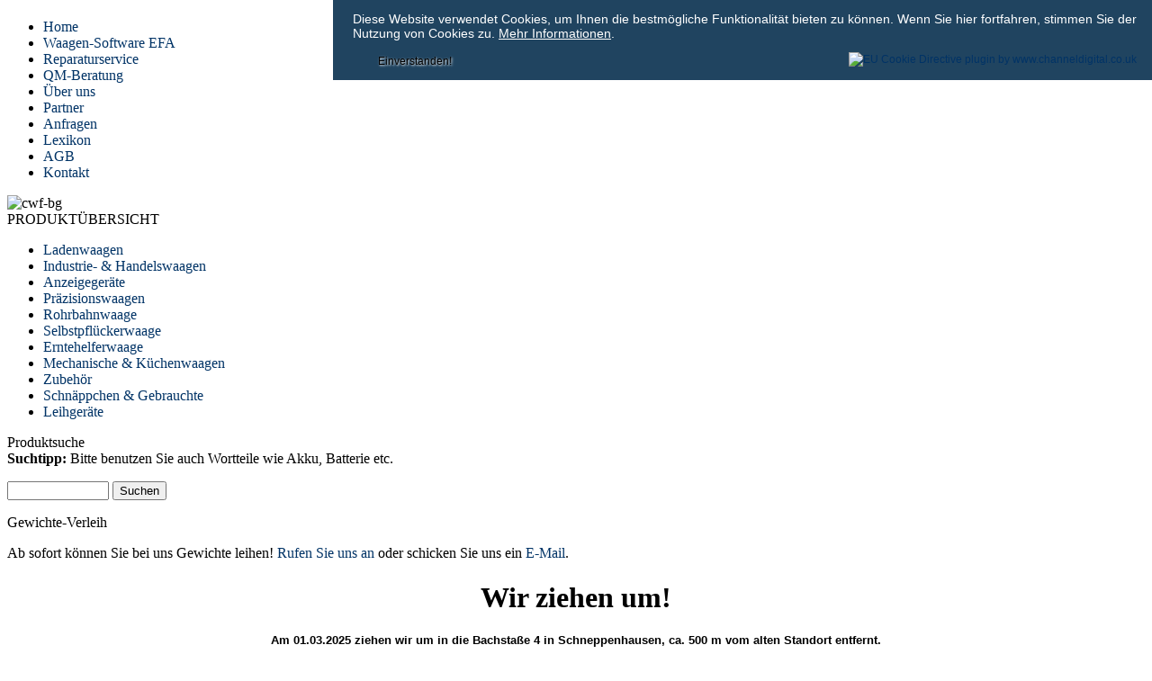

--- FILE ---
content_type: text/html; charset=utf-8
request_url: https://sauerweingmbh.de/ladenwaagen?page=shop.product_details&flypage=flypage_new.tpl&product_id=25&category_id=3
body_size: 6417
content:
<!--             -->
<!DOCTYPE html PUBLIC "-//W3C//DTD XHTML 1.0 Transitional//EN" "http://www.w3.org/TR/xhtml1/DTD/xhtml1-transitional.dtd">
<html xmlns="http://www.w3.org/1999/xhtml" xml:lang="de-de" lang="de-de" >
<head>
 <meta http-equiv="X-UA-Compatible" content="IE=EmulateIE7" />
   <base href="https://sauerweingmbh.de/ladenwaagen" />
  <meta http-equiv="content-type" content="text/html; charset=utf-8" />
  <meta name="robots" content="index, follow" />
  <meta name="keywords" content="Industriewaagen, Palettenwaagen, Plattformwaagen, Bodenwaagen, mobile Waagen, Laborwaagen, Zählwaagen, Ladenwaagen, Waagen-Software EFA" />
  <meta name="description" content="Übersichtlich und kompakt" />
  <meta name="generator" content="Joomla! 1.5 - Open Source Content Management" />
  <title>Auswertegerät 82comfort</title>
  <link rel="stylesheet" href="/plugins/system/jcemediabox/css/jcemediabox.css?v=1010" type="text/css" />
  <link rel="stylesheet" href="/plugins/system/jcemediabox/themes/standard/css/style.css?version=1010" type="text/css" />
  <script type="text/javascript" src="/plugins/system/jcemediabox/js/mediaobject.js?v=1010"></script>
  <script type="text/javascript" src="/plugins/system/jcemediabox/js/jcemediabox.js?v=1010"></script>
  <script type="text/javascript" src="/plugins/system/jcemediabox/addons/default.js?v=1010"></script>
  <script type="text/javascript" src="/plugins/system/jcemediabox/addons/twitter.js?v=1010"></script>
  <script type="text/javascript">
	JCEMediaObject.init('/', {flash:"10,0,22,87",windowmedia:"5,1,52,701",quicktime:"6,0,2,0",realmedia:"7,0,0,0",shockwave:"8,5,1,0"});JCEMediaBox.init({popup:{width:"",height:"",legacy:0,lightbox:0,shadowbox:0,resize:1,icons:1,overlay:1,overlayopacity:0.8,overlaycolor:"#000000",fadespeed:500,scalespeed:500,hideobjects:1,scrolling:"fixed",close:2,labels:{'close':'JCEMEDIABOX_CLOSE','next':'JCEMEDIABOX_NEXT','previous':'JCEMEDIABOX_PREVIOUS','cancel':'JCEMEDIABOX_CANCEL','numbers':'JCEMEDIABOX_NUMBERS'}},tooltip:{className:"tooltip",opacity:0.8,speed:150,position:"br",offsets:{x: 16, y: 16}},base:"/",imgpath:"plugins/system/jcemediabox/img",theme:"standard",themecustom:"",themepath:"plugins/system/jcemediabox/themes"});
  </script>
  <script src="https://www.sauerweingmbh.de/components/com_virtuemart/fetchscript.php?gzip=0&amp;subdir[0]=/themes/default&amp;file[0]=theme.js&amp;subdir[1]=/js&amp;file[1]=sleight.js&amp;subdir[2]=/js/mootools&amp;file[2]=mootools-release-1.11.js&amp;subdir[3]=/js/mootools&amp;file[3]=mooPrompt.js" type="text/javascript"></script>
  <script type="text/javascript">var cart_title = "Warenkorb";var ok_lbl="Weiter";var cancel_lbl="Abbrechen";var notice_lbl="Mitteilung";var live_site="https://www.sauerweingmbh.de";</script>
  <link href="https://www.sauerweingmbh.de/components/com_virtuemart/fetchscript.php?gzip=0&amp;subdir[0]=/themes/default&amp;file[0]=theme.css&amp;subdir[1]=/js/mootools&amp;file[1]=mooPrompt.css" type="text/css" rel="stylesheet" />

 <link rel="stylesheet" href="/templates/system/css/system.css" type="text/css" />
 <link rel="stylesheet" href="/templates/system/css/general.css" type="text/css" />
 <link rel="stylesheet" type="text/css" href="/templates/sauerwein2010/css/template.css" media="screen" />
 <!--[if IE 6]><link rel="stylesheet" href="/templates/sauerwein2010/css/template.ie6.css" type="text/css" media="screen" /><![endif]-->
 <!--[if IE 7]><link rel="stylesheet" href="/templates/sauerwein2010/css/template.ie7.css" type="text/css" media="screen" /><![endif]-->
 <script type="text/javascript" src="/templates/sauerwein2010/script.js"></script>

<style type="text/css">
                div#cookieMessageContainer{
                    font: 12px/16px Helvetica,Arial,Verdana,sans-serif;
					position:fixed;
                    z-index:999999;
                    top:0;
					right:0;
                    margin:0 auto;
					padding: 5px;
                }
                #cookieMessageText p,.accept{font: 14px/16px Helvetica,Arial,Verdana,sans-serif;margin:0;padding:0 0 6px;text-align:left;vertical-align:middle}
				#cookieMessageContainer table,#cookieMessageContainer tr,#cookieMessageContainer td{margin:0;padding:0;vertical-align:middle;border:0;background:none}
                #cookieMessageInformationIcon{margin:0 10px 0 0;height:29px}
                #continue_button{vertical-align:middle;cursor:pointer;margin:0 0 0 10px}
                #info_icon{vertical-align:middle;margin:5px 0 0}
				#cookieMessageContainer .cookie_button{background: url(https://sauerweingmbh.de/plugins/system/EUCookieDirectiveLite/images/continue_button.png);text-shadow: #fff 0.1em 0.1em 0.2em; color: #000; padding: 5px 12px;height: 14px;float: left;}
				.accept {float: left;padding: 5px 6px 4px 15px;}
            </style>
</head>
<body>
<div id="art-page-background-simple-gradient">
    <div id="art-page-background-gradient"></div>
</div>
<div id="art-main">
<div class="art-sheet">
    <div class="art-sheet-tl"></div>
    <div class="art-sheet-tr"></div>
    <div class="art-sheet-bl"></div>
    <div class="art-sheet-br"></div>
    <div class="art-sheet-tc"></div>
    <div class="art-sheet-bc"></div>
    <div class="art-sheet-cl"></div>
    <div class="art-sheet-cr"></div>
    <div class="art-sheet-cc"></div>
    <div class="art-sheet-body">
<div class="art-header">
    <div class="art-header-png"></div>
<div class="art-logo">
 <h1 id="name-text" class="art-logo-name"></h1>
</div>


</div>
<div class="art-nav">
	<div class="l"></div>
	<div class="r"></div>
	<div class="art-nav-center">
<ul class="art-menu"><li class="item53"><a href="https://sauerweingmbh.de/"><span class="l"> </span><span class="r"> </span><span class="t">Home</span></a></li><li class="item99"><a href="/waagen-software-efa"><span class="l"> </span><span class="r"> </span><span class="t">Waagen-Software EFA</span></a></li><li class="item100"><a href="https://www.sauerweingmbh.de/index.php?option=com_artforms&amp;formid=5&amp;Itemid=100"><span class="l"> </span><span class="r"> </span><span class="t">Reparaturservice</span></a></li><li class="item101"><a href="/qm-beratung"><span class="l"> </span><span class="r"> </span><span class="t">QM-Beratung</span></a></li><li class="item102"><a href="/ueber-uns"><span class="l"> </span><span class="r"> </span><span class="t">Über uns</span></a></li><li class="item103"><a href="/partner"><span class="l"> </span><span class="r"> </span><span class="t">Partner</span></a></li><li class="item104"><a href="https://www.sauerweingmbh.de/index.php?option=com_artforms&amp;formid=1&amp;Itemid=104"><span class="l"> </span><span class="r"> </span><span class="t">Anfragen</span></a></li><li class="item105"><a href="/lexikon"><span class="l"> </span><span class="r"> </span><span class="t">Lexikon</span></a></li><li class="item106"><a href="/agb"><span class="l"> </span><span class="r"> </span><span class="t">AGB</span></a></li><li class="item107"><a href="/kontakt"><span class="l"> </span><span class="r"> </span><span class="t">Kontakt</span></a></li></ul>	</div>
</div>

<div class="art-nostyle">
<img alt="cwf-bg" src="/images/stories/cwf-bg.gif" width="1024" height="30" /></div>

<div class="art-content-layout">
    <div class="art-content-layout-row">
<div class="art-layout-cell art-sidebar1"><div class="art-vmenublock">
    <div class="art-vmenublock-body">

		<div class="art-vmenublockheader">
    <div class="l"></div>
    <div class="r"></div>
     <div class="t">
		PRODUKTÜBERSICHT</div>
</div>

				<div class="art-vmenublockcontent">
    <div class="art-vmenublockcontent-tl"></div>
    <div class="art-vmenublockcontent-tr"></div>
    <div class="art-vmenublockcontent-bl"></div>
    <div class="art-vmenublockcontent-br"></div>
    <div class="art-vmenublockcontent-tc"></div>
    <div class="art-vmenublockcontent-bc"></div>
    <div class="art-vmenublockcontent-cl"></div>
    <div class="art-vmenublockcontent-cr"></div>
    <div class="art-vmenublockcontent-cc"></div>
    <div class="art-vmenublockcontent-body">
<!-- block-content -->

		<ul class="art-vmenu"><li id="current" class="active item72"><a href="/ladenwaagen" class="active"><span class="l"> </span><span class="r"> </span><span class="t">Ladenwaagen</span></a></li><li class="parent item73"><a href="/industrie-a-handelswaagen"><span class="l"> </span><span class="r"> </span><span class="t">Industrie- &amp; Handelswaagen</span></a></li><li class="item77"><a href="/anzeigegeraete"><span class="l"> </span><span class="r"> </span><span class="t">Anzeigegeräte</span></a></li><li class="item78"><a href="/praezisionswaagen"><span class="l"> </span><span class="r"> </span><span class="t">Präzisionswaagen</span></a></li><li class="item79"><a href="/rohrbahnwaage"><span class="l"> </span><span class="r"> </span><span class="t">Rohrbahnwaage</span></a></li><li class="item80"><a href="/selbstpflueckerwaage"><span class="l"> </span><span class="r"> </span><span class="t">Selbstpflückerwaage</span></a></li><li class="item81"><a href="/erntehelferwaage"><span class="l"> </span><span class="r"> </span><span class="t">Erntehelferwaage</span></a></li><li class="item82"><a href="/mechanische-a-kuechenwaagen"><span class="l"> </span><span class="r"> </span><span class="t">Mechanische &amp; Küchenwaagen</span></a></li><li class="item83"><a href="/zubehoer"><span class="l"> </span><span class="r"> </span><span class="t">Zubehör</span></a></li><li class="item84"><a href="/schnaeppchen-a-gebrauchte"><span class="l"> </span><span class="r"> </span><span class="t">Schnäppchen &amp; Gebrauchte</span></a></li><li class="item85"><a href="/leihgeraete"><span class="l"> </span><span class="r"> </span><span class="t">Leihgeräte</span></a></li></ul><!-- /block-content -->

		<div class="cleared"></div>
    </div>
</div>

				<div class="cleared"></div>
    </div>
</div>

<div class="art-block">
		    <div class="art-block-tl"></div>
		    <div class="art-block-tr"></div>
		    <div class="art-block-bl"></div>
		    <div class="art-block-br"></div>
		    <div class="art-block-tc"></div>
		    <div class="art-block-bc"></div>
		    <div class="art-block-cl"></div>
		    <div class="art-block-cr"></div>
		    <div class="art-block-cc"></div>
		    <div class="art-block-body">
		
		<div class="art-blockheader">
		    <div class="l"></div>
		    <div class="r"></div>
		     <div class="t">
		Produktsuche</div>
		</div>
		
				<div class="art-blockcontent">
		    <div class="art-blockcontent-body">
		<!-- block-content -->
		
		<b>Suchtipp:</b> Bitte benutzen Sie auch Wortteile wie Akku, Batterie etc.
<!--BEGIN Search Box --> 
<form action="/ladenwaagen?page=shop.browse" method="post">

	
	<p>
		<input name="keyword" type="text" size="12" title="Suchen" class="inputbox" id="keyword"  />
		<span class="art-button-wrapper"><span class="l"> </span><span class="r"> </span><input class="button art-button" type="submit" name="Search" value="Suchen" /></span>
	</p>
</form>
<!-- End Search Box --> 
		<!-- /block-content -->
		
				<div class="cleared"></div>
		    </div>
		</div>
		
		
				<div class="cleared"></div>
		    </div>
		</div>
		
<div class="art-block">
		    <div class="art-block-tl"></div>
		    <div class="art-block-tr"></div>
		    <div class="art-block-bl"></div>
		    <div class="art-block-br"></div>
		    <div class="art-block-tc"></div>
		    <div class="art-block-bc"></div>
		    <div class="art-block-cl"></div>
		    <div class="art-block-cr"></div>
		    <div class="art-block-cc"></div>
		    <div class="art-block-body">
		
		<div class="art-blockheader">
		    <div class="l"></div>
		    <div class="r"></div>
		     <div class="t">
		Gewichte-Verleih</div>
		</div>
		
				<div class="art-blockcontent">
		    <div class="art-blockcontent-body">
		<!-- block-content -->
		
		<p>Ab sofort können Sie bei uns Gewichte leihen! <a href="/kontakt">Rufen Sie uns an</a> oder schicken Sie uns ein <a href="/kontakt">E-Mail</a>.</p>
		<!-- /block-content -->
		
				<div class="cleared"></div>
		    </div>
		</div>
		
		
				<div class="cleared"></div>
		    </div>
		</div>
		
</div>
<div class="art-layout-cell art-content">

<div class="art-nostyle">
<h1 style="text-align: center;">Wir ziehen um!</h1>
<p style="text-align: center;"><strong><span style="font-size: 10pt; font-family: 'Arial', 'sans-serif';">Am 01.03.2025 ziehen wir um in die Bachstaße 4 in Schneppenhausen, ca. 500 m vom alten Standort entfernt.</span></strong></p>
<p style="text-align: center;"><strong><span style="font-size: 10pt; font-family: 'Arial', 'sans-serif';">Vom 26.2.2025 bis zum 05.03.2025 können Sie uns auch bei Problemen unter folgender Nummer 0171/5242585 oder <a href="mailto:wilfriedsauerwein@gmx.de">wilfriedsauerwein@gmx.de</a> erreichen.</span></strong></p>
<p style="margin-left: 30px;">&nbsp;</p>
<hr />
<p>&nbsp;</p></div>
<div class="art-post">
		    <div class="art-post-body">
		<div class="art-post-inner">
		
				<div class="art-postcontent">
		    <!-- article-content -->
		
		<div id="vmMainPage">
<style type="text/css">
<!--
a:link       { color: #003366; text-decoration: none; font-weight: none }
a:visited    { color: #003366; text-decoration: none; font-weight: none }
a:active     { color: #003366; text-decoration: none; font-weight: none }
a:hover      { color: #FF0000; text-decoration: none; font-weight: none }
-->
</style>

<div class="buttons_heading">

</div>
<div class="pathway">
		<a class="pathway" href="/ladenwaagen?page=shop.browse&category_id=3">Anzeigegeräte</a>
	
<img src="https://www.sauerweingmbh.de/images/M_images/arrow.png" alt="arrow" />		Auswertegerät 82comfort	
</div><br>
<a class="previous_page" href="/ladenwaagen?page=shop.product_details&amp;product_id=24&amp;flypage=flypage_new.tpl&amp;pop=0">Auswertegerät 82basic</a><a class="next_page" href="/ladenwaagen?page=shop.product_details&amp;product_id=27&amp;flypage=flypage_new.tpl&amp;pop=0">Auswertegerät 83Z</a><br style="clear:both;" />
<br/>
<table border="0" style="width: 100%;">
  <tbody>
<tr>
  <td width="200" rowspan="3" valign="top" style="text-align:center;"><br/> <a href="https://www.sauerweingmbh.de/components/com_virtuemart/shop_image/product/Auswerteger__t_8_48db4a0647a71.jpg" onclick="void window.open('https://www.sauerweingmbh.de/components/com_virtuemart/shop_image/product/Auswerteger__t_8_48db4a0647a71.jpg', '_blank', 'status=no,toolbar=no,scrollbars=yes,titlebar=no,menubar=no,resizable=yes,width=906,height=475,directories=no,location=no');return false;"><img src="https://www.sauerweingmbh.de/components/com_virtuemart/shop_image/product/resized/Auswerteger__t_8_48db4a0619bff_120x120.jpg" height="61" width="120" alt="Auswertegerät 82comfort" border="0" /><br/>größeres Bild anzeigen</a><br/><br/> </td>
  <td rowspan="1" colspan="2">
  <h1> Auswertegerät 82comfort  </h1>
  </td>
</tr>
<tr>
  <td rowspan="1" colspan="2"> <br /></td>
</tr>
<tr>
      <td width="33%" valign="top" align="left"> <strong>&raquo;</strong> 



<br /></td>
      <td valign="top"> <br /></td>
</tr>
<tr>
  <td rowspan="1" colspan="3">    <strong>EG-eichfähig Klasse III</strong>
<p>Exakte Gewichts- und Stückzahlanzeige im robusten Edelstahlgehäuse IP 67 mit großer, sehr gut ablesbarer LCD-Anzeige, hinterleuchtet. Als Tisch-, Wand oder Stativgerät einsetzbar. Bietet alle Grundfunktionen. Komfortable Eingabe von numerischen Werten, z.B. Tara-, Referenzgewichte, Kundennummern, über Ziffernblock.</p>
<p>2 serielle Schnittstellen zur EDV-Anbindung und zum Anschluss von Drucker, Barcodeleser, Fernanzeige usw.</p>
<p><strong>Merkmale:</strong></p>
<ul>
<li>Zählfunktion</li>
<li>digitale Ein- / Ausgänge (2)</li>
<li>Summenfunktion mit zehn Speichern</li>
<li>elektronisches Eichsiegel</li>
<li>Alibispeicher und Echtzeituhr</li>
<li>integriertes Netzteil</li>
<li>automatische Tarierung aktivierbar</li>
<li>Statistikfunktion (auch für FPVO)</li>
<li>10 frei gestaltbare Wägeabläufe und Druckbilder 	Tierverwiegungsprogramm aktivierbar</li>
</ul>
<strong> Hersteller:</strong><br /><img alt="rhewa" src="/images/stories/herstellerlogos/rhewa.jpg" height="50" width="123" /></td>
</tr>
<tr>
  <td width="200"> 

	<br /></td>
  <td colspan="2"><br /> 
<div class="vmCartContainer">
    
    <form action="https://www.sauerweingmbh.de/index.php" method="post" name="addtocart" id="addtocart_6974d5fb52683" class="addtocart_form" onsubmit="handleAddToCart( this.id );return false;">


<div class="vmCartDetails">

<input type="hidden" name="product_id" value="25" />
<input type="hidden" name="prod_id[]" value="25" />
 
 
</div>
	</form>
</div></td>
</tr>
<tr>
  <td colspan="3"> </td>
</tr>
<tr>
  <td colspan="3"><hr /> <p><span style="text-decoration: bold;"><strong>Produkt-Flyer (PDF) :</strong> <a target="_blank" href="/ladenwaagen?page=shop.getfile&amp;file_id=9&amp;product_id=25" title="Auswertegerät 82comfort">
Auswertegerät 82comfort (0,65 MB)</a><br/>
</span></p>
    </td>
</tr>
<tr>
  <td colspan="3"> <br /></td>
</tr>
<tr>
  <td colspan="3"> <br /></td>
</tr>
  </tbody>
</table>
 <br style="clear:both"/>

<div id="statusBox" style="text-align:center;display:none;visibility:hidden;"></div></div>

		    <!-- /article-content -->
		</div>
		<div class="cleared"></div>
		
		
		</div>
		
				<div class="cleared"></div>
		    </div>
		</div>
		

</div>
<div class="art-layout-cell art-sidebar2"><div class="art-block">
		    <div class="art-block-tl"></div>
		    <div class="art-block-tr"></div>
		    <div class="art-block-bl"></div>
		    <div class="art-block-br"></div>
		    <div class="art-block-tc"></div>
		    <div class="art-block-bc"></div>
		    <div class="art-block-cl"></div>
		    <div class="art-block-cr"></div>
		    <div class="art-block-cc"></div>
		    <div class="art-block-body">
		
		<div class="art-blockheader">
		    <div class="l"></div>
		    <div class="r"></div>
		     <div class="t">
		KERN-ONLINE-SHOP</div>
		</div>
		
				<div class="art-blockcontent">
		    <div class="art-blockcontent-body">
		<!-- block-content -->
		
		<a target="_blank" href="http://www.kern-sohn.com/de/partner.php?partner=128007"> </a>
<p style="text-align: center;"><a target="_blank" href="http://www.kern-sohn.com/de/partner.php?partner=128007"><img alt="Kern-Onlineshop" src="/images/stories/herstellerlogos/kern.jpg" /></a><a target="_blank" href="http://www.kern-sohn.com/de/partner.php?partner=128007"><br /><strong>Bestellen Sie direkt im <br />KERN Online-Shop!</strong></a></p>
		<!-- /block-content -->
		
				<div class="cleared"></div>
		    </div>
		</div>
		
		
				<div class="cleared"></div>
		    </div>
		</div>
		
<div class="art-nostyle">
<p style="text-align: center;"><a href="/software-efa"><img alt="EFA200" src="/images/stories/grafiken/EFA200.jpg" width="200" height="471" /></a></p></div>
</div>

    </div>
</div>
<div class="cleared"></div>

<div class="art-nostyle">
<div style="text-align: center;"><span style="font-size: 11px;">Besuchen Sie auch den<br /></span></div>
<p style="text-align: center;"><a target="_blank" href="http://www.vsse.de"><img alt="vsse_ani3" src="/images/stories/vsse_ani3.gif" width="468" height="60" /></a></p></div>

<div class="art-footer">
 <div class="art-footer-inner">
    <div class="art-footer-text">
    <div class="art-nostyle">
<p>© 2010-2018 Sauerwein Waagen und Electronic GmbH&nbsp; •&nbsp; <a href="/impressum">Impressum&nbsp; </a>•&nbsp; <a href="/datenschutzerklaerung">Datenschutzerklärung</a></p></div>
    </div>
 </div>
 <div class="art-footer-background"></div>
</div>

		<div class="cleared"></div>
    </div>
</div>
<div class="cleared"></div>
<p class="art-page-footer"></p>

</div>

<div id="cookieMessageOuter" style="width:100%"><div id="cookieMessageContainer" style="width:900px;background-color:#204460;color:#fff"><table width="100%"><tr><td colspan="2"><div id="cookieMessageText" style="padding:6px 10px 0 15px;"><p style="color:#fff!important">Diese Website verwendet Cookies, um Ihnen die bestmögliche Funktionalität bieten zu können. Wenn Sie hier fortfahren, stimmen Sie der Nutzung von Cookies zu. <a id="cookieMessageDetailsLink" style="color:#fff!important; text-decoration: underline;" title="Datenschutzerkl�rung" href="/datenschutzerklaerung">Mehr Informationen</a>.</p></div></td></tr><tr><td><span class="accept"><span class="cookieMessageText" style="color:#fff;" !important;> </span></span> <div border="0" class="cookie_button" id="continue_button" onclick="SetCookie('cookieAcceptanceCookie','accepted',365);">Einverstanden!</div></td><td align="right"><div id="cookieMessageInformationIcon" style="float:right"><a href="http://www.channeldigital.co.uk/developer-resources/eu-cookie-directive-module.html" target="_blank" ><img id="info_icon" src="https://sauerweingmbh.de/plugins/system/EUCookieDirectiveLite/images/info_icon.png" alt="EU Cookie Directive plugin by www.channeldigital.co.uk" title="EU Cookie Directive plugin by www.channeldigital.co.uk" border="0" width="20" height="20" /></div></td></tr></table></div></div><script type="text/javascript" src="https://sauerweingmbh.de/plugins/system/EUCookieDirectiveLite/EUCookieDirective.js"></script>
</body> 
</html>